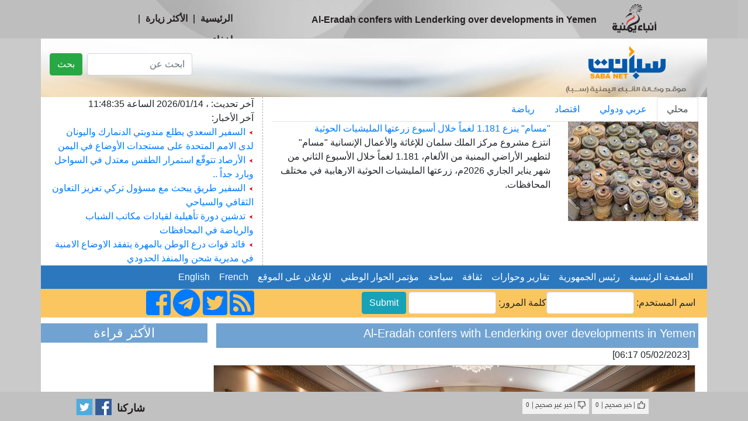

--- FILE ---
content_type: text/html; charset=UTF-8
request_url: http://www.sabanew.net/viewstory/94685
body_size: 8466
content:
<!DOCTYPE html>
<html lang="en" dir="rtl">
  <head>
    <meta charset="utf-8">
    <meta name="viewport" content="width=device-width, initial-scale=1, shrink-to-fit=no">
    <meta name="description" content="">
    <meta name="author" content="">
    <link rel="icon" href="../favicon.ico">
	

<meta property='og:title' content='Al-Eradah confers with Lenderking over developments in Yemen'/>
<meta property='og:image' content='https://sabanew.net/image-resizer/w850/upload/thumbs/167562103269035555.jpeg'/>
<meta property='og:site_name' content='وكالة الانباء اليمنية  Saba Net :: سبأ نت '/>
<meta property='og:description' content='
RIYADH - SABA
Member of the Presidential Leadership Council Sultan al-Eradah held discussions today, Sunday, with the American envoy to Yemen Timothy Lenderking and American Ambassador Steven Fagin over the latest developments about the situations in the Yemeni national arena including the ongoing efforts to push the peace, end the Yemenis\' suffering.

Al-Eradah highly praised the Yemeni-American robust relations and partnership in different spheres first and foremost fighting terrorism, securing international maritime navigation and countering the constant Iranian attempts to smuggle weapons and drugs to our country and the region.

He also deeply appreciated the American administration\'s continuing support for the political, economic and developmental reforms have been made by the Presidential Leadership Council and the government to improve basic services and the peoples\' living conditions.

The Member of the Presidential Council underscored the important role of the American diplomacy in supporting the UN-led efforts to make peace and mounting pressures upon Iran-backed Terrorist Houthi militias to stop their continuous escalations and hostile activities, come to peace.

Al-Eradah stressed that any political process launched by the UN, backed by the International community to resolve the Yemeni crisis must be governed by the three terms of peace reference as a key basis for any political dialogue among the Yemeni parties in order to end the Yemeni peoples\' suffering reach agreement for sustainable and comprehensive peace all over the country.'/>

<meta name='twitter:card' content='summary_large_image'>
<meta name='twitter:site' content='@sabanew_'>
<meta name='twitter:title' content='Al-Eradah confers with Lenderking over developments in Yemen'>
<meta name='twitter:description' content='
RIYADH - SABA
Member of the Presidential Leadership Council Sultan al-Eradah held discussions today, Sunday, with the American envoy to Yemen Timothy Lenderking and American Ambassador Steven Fagin over the latest developments about the situations in the Yemeni national arena including the ongoing efforts to push the peace, end the Yemenis\' suffering.

Al-Eradah highly praised the Yemeni-American robust relations and partnership in different spheres first and foremost fighting terrorism, securing international maritime navigation and countering the constant Iranian attempts to smuggle weapons and drugs to our country and the region.

He also deeply appreciated the American administration\'s continuing support for the political, economic and developmental reforms have been made by the Presidential Leadership Council and the government to improve basic services and the peoples\' living conditions.

The Member of the Presidential Council underscored the important role of the American diplomacy in supporting the UN-led efforts to make peace and mounting pressures upon Iran-backed Terrorist Houthi militias to stop their continuous escalations and hostile activities, come to peace.

Al-Eradah stressed that any political process launched by the UN, backed by the International community to resolve the Yemeni crisis must be governed by the three terms of peace reference as a key basis for any political dialogue among the Yemeni parties in order to end the Yemeni peoples\' suffering reach agreement for sustainable and comprehensive peace all over the country.'>
<meta name='twitter:creator' content='@sabanew_'>
<meta name='twitter:image' content='https://sabanew.net/image-resizer/w850/upload/thumbs/167562103269035555.jpeg'>
<meta name='twitter:domain' content='sabanew.net'>
<title>Al-Eradah confers with Lenderking over developments in Yemen</title>	
    
    <!-- Bootstrap core CSS -->
			<link rel="stylesheet" href="https://cdn.rtlcss.com/bootstrap/v4.2.1/css/bootstrap.min.css" integrity="" crossorigin="anonymous">
		<link rel="stylesheet" href="https://use.fontawesome.com/releases/v5.7.2/css/all.css" integrity="sha384-fnmOCqbTlWIlj8LyTjo7mOUStjsKC4pOpQbqyi7RrhN7udi9RwhKkMHpvLbHG9Sr" crossorigin="anonymous">
<style>
.newsimage{
	min-height:185px;
}
.headernewsimage{
	min-height:170px;
}
.newstextbg{background-color: #f3f3f3 ;}
.dashedborder{
	border-right:1px dashed #a6b0ba;
}
.navbar-nav > .nav-item >  .nav-link{color:#FFFFFF !important;}
@media (min-width: 992px){
	.navbar-expand-lg .navbar-nav .nav-link {
		padding: 0 !important;
		
	}
}
.card-header > a {color: #5d7186!important;}
.card-body > ul > li > a {color: #5d7186!important;}
.card{background:#faf8ff!important;}
.sideheader{
	text-align: center;
	font-family: calibri;
	font-size: 22px;
	background-color: #70a3d2;
	width: 100%;
	margin-top: 10px;
	color: #ffffff;
}

@media(max-width: 767px) {
  .navbar.navbar-default {
     position:fixed; top:0; left:0; z-index:1030;
   }
   .navbar-expand-lg{
     position:fixed; top:0; left:0; z-index:1030;
   }
   body{
	   padding-top:50px;
   }
   #search-form{
     position:fixed; top:0px; left:10px; z-index:1040;margin-top:0 !important;
   }
   
   	.headernewsimage,.newsimage{
		min-height:unset;
	}
	.dashedborder{
	border-right:unset;
	}
	.newstextbg{background-color:unset;}
}
 
.newsheader {
    background-color: #70a3d2;
    padding: 5px;
    color: #ffffff;
	margin-top:10px;
}
.newsheader a {
    color: #ffffff;
}
</style>
  <body     style="background-color: #CACACA;">
    <div class="container" style="background-color: #ffffff;">
<div class="row" style="background-image:url('/images/ar/saba-logo.png');min-height:100px;    background-repeat: no-repeat;
    background-position: right;background-size: cover;">
	<div class="col-md-12 col-sm-12">
		<div class="float-right">
			<form action="/search.php" class="form-inline " id="search-form" style=" margin-top: 25px;">
				<input name="lang" value="ar" type="hidden">
				<input name="term" class="form-control mr-sm-2" type="search" placeholder="ابحث عن" aria-label="بحث" style="max-width: 180px;">
				<button class="btn btn-success my-2 my-sm-0" type="submit">بحث</button>
			</form>
		</div>
	</div>
</div>

<div class="row" style="min-height:200px;">
	<div class="col-md-8">
		<ul class="nav nav-tabs" id="myTab" role="tablist">
		  <li class="nav-item">
			<a class="nav-link active" id="home-tab" data-toggle="tab" href="#home" data-href="/category/ar/0/" role="tab" aria-controls="home" 
			aria-selected="true">محلي</a>
		  </li>
		  <li class="nav-item">
			<a class="nav-link" id="profile-tab" data-toggle="tab" href="#profile"  data-href="/category/ar/1/"  role="tab" aria-controls="profile" 
			aria-selected="false">عربي ودولي</a>
		  </li>
		  <li class="nav-item">
			<a class="nav-link" id="contact-tab" data-toggle="tab" href="#contact"  data-href="/category/ar/3/"  role="tab" aria-controls="contact" 
			aria-selected="false">اقتصاد</a>
		  </li>
		  		  <li class="nav-item">
			<a class="nav-link" id="sport-tab" data-toggle="tab" href="#sport"  data-href="/category/ar/4/"  role="tab" aria-controls="contact" 
			aria-selected="false">رياضة</a>
		  </li>
		  		  
		</ul>
		<div class="tab-content" id="myTabContent">
		  <div class="tab-pane fade show active" id="home" role="tabpanel" aria-labelledby="home-tab">
			<div class="row">
			  <div class="col-md-4">
				<img src="https://sabanew.net/image-resizer/w250/upload/thumbs/176837632141101251.jpeg" class="headernewsimage w-100"  border="1">
			  </div>
			  <div  class="col-md-8">
					<a href="/story/ar/140756" 
					class="mainTitle">"مسام" ينزع 1.181 لغماً خلال أسبوع زرعتها المليشيات الحوثية </a>
					<div class="mainText">انتزع مشروع مركز الملك سلمان للإغاثة والأعمال الإنسانية "مسام" لتطهير الأراضي اليمنية من الألغام، 1.181 لغماً خلال الأسبوع الثاني من شهر يناير الجاري 2026م، زرعتها المليشيات الحوثية الارهابية في مختلف المحافظات.					</div>
			  </div>
			</div>
		  </div>
		  <div class="tab-pane fade" id="profile" role="tabpanel" aria-labelledby="profile-tab">
			<div class="row">
			  <div class="col-md-4">
				<img src="https://sabanew.net/image-resizer/w250/upload/thumbs/176837713780882414.jpeg" 
				class="headernewsimage w-100" border="1">
			  </div>
			  <div  class="col-md-8">
					<a href="/story/ar/140758" 
					class="mainTitle">
					غوتيريش يهدد بإحالة إسرائيل إلى محكمة العدل الدولية بسبب الأونروا</a>
					<div class="mainText">حذر الأمين العام للأمم المتحدة أنطونيو غوتيريش، إسرائيل من أنه قد يُحيلها إلى محكمة العدل الدولية، إذا لم تلغ القوانين التي تستهدف وكالة الأمم المتحدة لغوث وتشغيل اللاجئين الفلسطينيين "الأونروا"، وتُعيد الأصول والممتلكات التي استولت عليها.					</div>
			  </div>
			</div>
		  </div>
		  <div class="tab-pane fade" id="contact" role="tabpanel"
		  aria-labelledby="contact-tab">
			<div class="row">
			  <div class="col-md-4">
				<img src="https://sabanew.net/image-resizer/w250/upload/thumbs/176837755682489734.jpeg" 
				class="headernewsimage w-100" border="1">
			  </div>
			  <div  class="col-md-8">
					<a href="/story/ar/140760" 
					class="mainTitle">ارتفاع صادرات كوريا من تكنولوجيا المعلومات والاتصالات بنسبة 12.4 بالمائة</a>
					<div class="mainText">ارتفعت صادرات كوريا من صناعة تكنولوجيا المعلومات والاتصالات بنسبة 12.4 بالمائة لتصل إلى مستوى قياسي خلال عام 2025، بفضل الطلب القوي من صناعة الذكاء الاصطناعي.					</div>
			  </div>
			</div>

		  </div>
		  <div class="tab-pane fade" id="sport" role="tabpanel" 
		  aria-labelledby="sport-tab">
			<div class="row">
			  <div class="col-md-4">
				<img src="https://sabanew.net/image-resizer/w250/upload/thumbs/176837676199975449.jpeg" 
				class="headernewsimage w-100" border="1">
			  </div>
			  <div  class="col-md-8">
					<a href="/story/ar/140757" 
					class="mainTitle">أتلتيكو مدريد يتأهل إلى ربع نهائي كأس ملك إسبانيا لكرة القدم</a>
					<div class="mainText"> تأهل فريق أتلتيكو مدريد إلى الدور ربع النهائي من بطولة كأس ملك إسبانيا لكرة القدم، بعد فوزه على ديبورتيفو لاكورونيا بهدف دون رد ضمن منافسات دور الستة عشر للبطولة.					</div>
			  </div>
			</div>		  
		  </div>
		</div>

	</div>
	<div class="col-md-4 col-sm-12" style="border-right:1px dashed #a6b0ba;">
		آخر تحديث: ، 
	 2026/01/14 
	 الساعة  
	 11:48:35 
		<br>
		آخر الأخبار: 
		
		
		<br><img src="/images/ar/redarrow.gif"> 
		<a href="/story/ar/140755" class="LastNewsText">السفير السعدي يطلع مندوبتي الدنمارك واليونان لدى الامم المتحدة على مستجدات الأوضاع في اليمن</a>
	
		<br><img src="/images/ar/redarrow.gif"> 
		<a href="/story/ar/140751" class="LastNewsText">الأرصاد تتوقّع استمرار الطقس معتدل في السواحل وبارد جداً ..</a>
	
		<br><img src="/images/ar/redarrow.gif"> 
		<a href="/story/ar/140749" class="LastNewsText">السفير طريق يبحث مع مسؤول تركي تعزيز التعاون الثقافي والسياحي</a>
	
		<br><img src="/images/ar/redarrow.gif"> 
		<a href="/story/ar/140748" class="LastNewsText">تدشين دورة تأهيلية لقيادات مكاتب الشباب والرياضة في المحافظات</a>
	
		<br><img src="/images/ar/redarrow.gif"> 
		<a href="/story/ar/140744" class="LastNewsText">قائد قوات درع الوطن بالمهرة يتفقد الاوضاع الامنية في مديرية شحن والمنفذ الحدودي</a>
	
	</div>
</div>

<div class="row bg-info">
<nav class="navbar navbar-expand-lg navbar-light col-md-12    "  style="background-color:#2b78bf">
  
  <button class="navbar-toggler" type="button" data-toggle="collapse" data-target="#navbarNav" aria-controls="navbarNav" aria-expanded="false" aria-label="Toggle navigation">
    <span class="navbar-toggler-icon"></span>
  </button>
  <div class="collapse navbar-collapse" id="navbarNav">
    <ul class="navbar-nav">
      <li class="nav-item active">
	  <a class="nav-link" href="/home/ar" class=mainCategory>&nbsp;&nbsp;الصفحة الرئيسية&nbsp;&nbsp;</a>
        
      </li>
      <li class="nav-item">
        <a class="nav-link"  href='/section/ar/1/' class=mainCategory>&nbsp;&nbsp;رئيس الجمهورية&nbsp;&nbsp;</a>
      </li>
      <li class="nav-item">
        <a  class="nav-link"  href='/section/ar/2/' class=mainCategory>&nbsp;&nbsp;تقارير وحوارات&nbsp;&nbsp;</a>
      </li>
      <li class="nav-item">
        <a  class="nav-link"  href='/section/ar/5/'  class=mainCategory>&nbsp;&nbsp;ثقافة&nbsp;&nbsp;</a>
      </li>
	  <li class="nav-item">
	  <a  class="nav-link" href='/section/ar/4/'  class=mainCategory>&nbsp;&nbsp;سياحة&nbsp;&nbsp;</a>
	  </li>
	  <li class="nav-item">
	  <a  class="nav-link" href='/section/ar/3/' class=mainCategory>&nbsp;&nbsp;مؤتمر الحوار الوطني&nbsp;&nbsp;</a>
	  </li>
	  <li class="nav-item">
	  <a  class="nav-link" href="/section/ar/3/"  class=mainCategory>&nbsp;&nbsp;للإعلان على الموقع&nbsp;&nbsp;</a>
	  </li>
	  <li class="nav-item">
			<a  class="nav-link" href="#">&nbsp;&nbsp;French&nbsp;&nbsp;</a>
	  </li>
	  <li class="nav-item float-right">
	  			
						<a  class="nav-link " href="/home/en">&nbsp;&nbsp;English&nbsp;&nbsp;</a>
					</li>
			
    </ul>

  </div>
</nav>
</div>
<div class="row " style="background-color: #fbc660;">
	<a name="starting_page"></a>
	<div class="col-md-8">
		<form action="chklogin.php" method="post"  class="inline-form d-inline-block" style="padding: 5px;">اسم المستخدم: 
				  <input name="sabauser" class="form-control" type="text" style="max-width:150px;display:inline" >كلمة المرور:
				  <input name="sabapass"  class="form-control" type="password"  style="max-width:150px;display:inline" id="sabapass"> 
				<input name="" type="submit" class=" btn btn-info"  style="vertical-align: baseline;" value="Submit"> 
		</form>
	</div>
	<div class="col-md-4">
		<a href="https://www.facebook.com/وكالة-سبأ-للأنباء-219974595116533/">
			<i class="fab fa-facebook-square fa-3x d-inline"></i>
		</a>
		<a href="https://t.me/sabanewa">
		<i class="fab fa-telegram  fa-3x d-inline"></i>
		</a>
		<a href="https://twitter.com/sabanew_">
			<i class="fab fa-twitter-square  fa-3x d-inline"></i>
		</a>
		<a href="/rss.php?lang=ar">
			<i class="fas fa-rss-square fa-3x d-inline"></i>
		</a>
	</div>
</div>

<div class="row">
	<div class="col-md-9"><!-- right side start --> 




<div class="col-md-12 newsheader">
<h5>Al-Eradah confers with Lenderking over developments in Yemen</h5>


</div>

<div class="col-md-12">[05/02/2023 06:17] </div>
<div class="row">
	<div class="col-md-12 text-center" >
		<a href="https://sabanew.net/upload/thumbs/167562103269035555.jpeg" target="_blank">
		<img src="https://sabanew.net/image-resizer/w850/upload/thumbs/167562103269035555.jpeg" style="border-color:#cccccc;border-top-width: 1px;
		  border-right-width: 1px;
		  border-bottom-width: 1px;
		  border-left-width: 1px;
		  border-top-style: solid;
		  border-right-style: solid;
		  border-bottom-style: solid;
		  border-left-style: solid;
		  margin-left: 5px;
		  margin-right: 5px;
		  margin-top: 5px;
		  margin-bottom: 5px;
		     " border="1" hspace="5" vspace="5" class="img-fluid"  >
		  </a>
	</div>
</div>
<div class="col-md-12"> 


<br />
RIYADH - SABA<br />
Member of the Presidential Leadership Council Sultan al-Eradah held discussions today, Sunday, with the American envoy to Yemen Timothy Lenderking and American Ambassador Steven Fagin over the latest developments about the situations in the Yemeni national arena including the ongoing efforts to push the peace, end the Yemenis' suffering.<br />
<br />
Al-Eradah highly praised the Yemeni-American robust relations and partnership in different spheres first and foremost fighting terrorism, securing international maritime navigation and countering the constant Iranian attempts to smuggle weapons and drugs to our country and the region.<br />
<br />
He also deeply appreciated the American administration's continuing support for the political, economic and developmental reforms have been made by the Presidential Leadership Council and the government to improve basic services and the peoples' living conditions.<br />
<br />
The Member of the Presidential Council underscored the important role of the American diplomacy in supporting the UN-led efforts to make peace and mounting pressures upon Iran-backed Terrorist Houthi militias to stop their continuous escalations and hostile activities, come to peace.<br />
<br />
Al-Eradah stressed that any political process launched by the UN, backed by the International community to resolve the Yemeni crisis must be governed by the three terms of peace reference as a key basis for any political dialogue among the Yemeni parties in order to end the Yemeni peoples' suffering reach agreement for sustainable and comprehensive peace all over the country.
<br /><br />
<hr /> 
</div>

<div class='col-md_12' >
			
</div>
	
	
<div class="yvideo" width"500" style="width:500px;max-width:500px">
</div>
 
<div class='col-md_12 text-center' >
<!-- AddToAny BEGIN -->
<div class="a2a_kit a2a_kit_size_32 a2a_default_style  text-center">
<a class="a2a_dd" href="https://www.addtoany.com/share_save"></a>
<a class="a2a_button_facebook"></a>
<a class="a2a_button_twitter"></a>
<a class="a2a_button_google_plus"></a>
<a class="a2a_button_bitty_browser"></a>
<a class="a2a_button_blogger_post"></a>
<a class="a2a_button_bookmarks_fr"></a>
<a class="a2a_button_diigo"></a>
<a class="a2a_button_flipboard"></a>
<a class="a2a_button_delicious"></a>
</div>
<script type="text/javascript" src="//static.addtoany.com/menu/page.js"></script>
<!-- AddToAny END -->
</div>


<div class="col-md-12 newsheader">
<h2>Key words:</h2>
<a href="/search.php?lang=ar&term=administration's" align="right" class="categoryTableTitle">
	&nbsp;&nbsp;administration's - </a>
<a href="/search.php?lang=ar&term=developmental" align="right" class="categoryTableTitle">
	&nbsp;&nbsp;developmental - </a>
<a href="/search.php?lang=ar&term=comprehensive" align="right" class="categoryTableTitle">
	&nbsp;&nbsp;comprehensive - </a>
<a href="/search.php?lang=ar&term=international" align="right" class="categoryTableTitle">
	&nbsp;&nbsp;international - </a>
<a href="/search.php?lang=ar&term=International" align="right" class="categoryTableTitle">
	&nbsp;&nbsp;International - </a>
<a href="/search.php?lang=ar&term=SABA
Member" align="right" class="categoryTableTitle">
	&nbsp;&nbsp;SABA
Member - </a>
<a href="/search.php?lang=ar&term=Presidential" align="right" class="categoryTableTitle">
	&nbsp;&nbsp;Presidential - </a>
<a href="/search.php?lang=ar&term=developments" align="right" class="categoryTableTitle">
	&nbsp;&nbsp;developments - </a>
<a href="/search.php?lang=ar&term=appreciated" align="right" class="categoryTableTitle">
	&nbsp;&nbsp;appreciated - </a>
<a href="/search.php?lang=ar&term=discussions" align="right" class="categoryTableTitle">
	&nbsp;&nbsp;discussions - </a>
</div>

<div class="col-md-12 newsheader">
<a href="../section/ar/2" align="right" class="categoryTableTitle">
	&nbsp;&nbsp;المزيد من عاجل </a>
</div>	


    <a href="/story/ar/140756"  > <img src="/images/ar/redarrow.gif">
	"مسام" ينزع 1.181 لغماً خلال أسبوع زرعتها المليشيات الحوثية </a><br>

    <a href="/story/ar/140751"  > <img src="/images/ar/redarrow.gif">
	الأرصاد تتوقّع استمرار الطقس معتدل في السواحل وبارد جداً إلى شديد البرودة في المرتفعات الجبلية وبارد إلى شديد البرودة في الصحاري</a><br>

    <a href="/story/ar/140740"  > <img src="/images/ar/redarrow.gif">
	عضو مجلس القيادة العرادة يدشن من مأرب انطلاق البث الرسمي لقناة سبأ الفضائية</a><br>

    <a href="/story/ar/140736"  > <img src="/images/ar/redarrow.gif">
	المحرّمي يبحث مع السفيرة الفرنسية تعزيز العلاقات الثنائية ودعم جهود الاستقرار والتنمية</a><br>

    <a href="/story/ar/140735"  > <img src="/images/ar/redarrow.gif">
	العرادة يلتقي وزير الإعلام والثقافة والسياحة ويؤكد أهمية تعزيز الوعي الوطني خلال المرحلة الراهنة</a><br>

    <a href="/story/ar/140726"  > <img src="/images/ar/redarrow.gif">
	تقرير بيئي يؤكد أن نفوق الجمبري في محمية ديطوح بسقطرى ظاهرة طبيعية</a><br>

    <a href="/story/ar/140717"  > <img src="/images/ar/redarrow.gif">
	رئيس الوزراء يستقبل مسؤول ألماني ويؤكد ان الحكومة تعمل على ترجمة التطورات الإيجابية الأخيرة إلى استقرار اقتصادي وخدمي</a><br>

    <a href="/story/ar/140712"  > <img src="/images/ar/redarrow.gif">
	رئيس مجلس القيادة الرئاسي يعزي خادم الحرمين الشريفين </a><br>

    <a href="/story/ar/140705"  > <img src="/images/ar/redarrow.gif">
	عضو مجلس القيادة الرئاسي المحرّمي يلتقي سفير الاتحاد الأوروبي لدى اليمن</a><br>

    <a href="/story/ar/140702"  > <img src="/images/ar/redarrow.gif">
	استئناف تشغيل الرحلات الجوية عبر مطار سيئون الدولي </a><br>




</div><!-- right side end -->
	<div class="col-md-3 pl-md-0 pr-md-0"><!-- left side start -->
		<div class="sideheader">الأكثر قراءة</div>
		<div class="col-md-12 p-md-0 " style="max-height:200px;">
			<marquee align="middle" direction="up" scrollamount="2" scrolldelay="2" dir="rtl" style="height: 200px;" 
				onmouseover="this.stop();" onmouseout="this.start();">
				<a href='/story/ar/140756' class='LastNewsText'> <img src='/images/ar/redarrow.gif'> "مسام" ينزع 1.181 لغماً خلال أسبوع زرعتها المليشيات الحوثية </a><br /><br /><a href='/story/ar/140751' class='LastNewsText'> <img src='/images/ar/redarrow.gif'> الأرصاد تتوقّع استمرار الطقس معتدل في السواحل وبارد جداً إلى شديد البرودة في المرتفعات الجبلية وبارد إلى شديد البرودة في الصحاري</a><br /><br /><a href='/story/ar/140740' class='LastNewsText'> <img src='/images/ar/redarrow.gif'> عضو مجلس القيادة العرادة يدشن من مأرب انطلاق البث الرسمي لقناة سبأ الفضائية</a><br /><br /><a href='/story/ar/140736' class='LastNewsText'> <img src='/images/ar/redarrow.gif'> المحرّمي يبحث مع السفيرة الفرنسية تعزيز العلاقات الثنائية ودعم جهود الاستقرار والتنمية</a><br /><br /><a href='/story/ar/140735' class='LastNewsText'> <img src='/images/ar/redarrow.gif'> العرادة يلتقي وزير الإعلام والثقافة والسياحة ويؤكد أهمية تعزيز الوعي الوطني خلال المرحلة الراهنة</a><br /><br /><a href='/story/ar/140726' class='LastNewsText'> <img src='/images/ar/redarrow.gif'> تقرير بيئي يؤكد أن نفوق الجمبري في محمية ديطوح بسقطرى ظاهرة طبيعية</a><br /><br /><a href='/story/ar/140717' class='LastNewsText'> <img src='/images/ar/redarrow.gif'> رئيس الوزراء يستقبل مسؤول ألماني ويؤكد ان الحكومة تعمل على ترجمة التطورات الإيجابية الأخيرة إلى استقرار اقتصادي وخدمي</a><br /><br /><a href='/story/ar/140712' class='LastNewsText'> <img src='/images/ar/redarrow.gif'> رئيس مجلس القيادة الرئاسي يعزي خادم الحرمين الشريفين </a><br /><br /><a href='/story/ar/140705' class='LastNewsText'> <img src='/images/ar/redarrow.gif'> عضو مجلس القيادة الرئاسي المحرّمي يلتقي سفير الاتحاد الأوروبي لدى اليمن</a><br /><br /><a href='/story/ar/140702' class='LastNewsText'> <img src='/images/ar/redarrow.gif'> استئناف تشغيل الرحلات الجوية عبر مطار سيئون الدولي </a><br /><br />			</marquee>
		</div>
 
		<div class="sideheader">
			<a id="avideoLibrary_11" href="/vediogallery.php?lang=ar" 
			style="color:#ffffff;text-decoration:none;font-size: 1.2em;">معرض الفيديو			</a>
			<a   href="/vediogallery.php?lang=ar">
				<img id="latestyoutube" width="100%" src="https://i.ytimg.com/vi/V7Wl45XWUmY/mqdefault.jpg"   style="width:100%;min-height:160px">
				<div id="latestyoutubetitle" style="text-align:center;font-weight:bold;color:#ffffff">
				كلمة فخامة الرئيس في القمة العربية الاسلامية				</div>
			</a>			
		</div>
		
		<img src="/images/30-11-2025.png" class="w-100">
		
		<div class="sideheader">
		مؤتمر الحوار الوطني		</div>
		<div class="col-md-12 p-md-0 " >
		<ul style="list-style:none;" class="w-100  p-md-0">
				<li >
		<a href="/story/ar/101399" class=LastNewsText style="color:#0099ff">
		 <img src='/images/ar/redarrow.gif'> 
		رئيس مجلس القيادة الرئاسي يلتقي المديرة العامة لصندوق النقد الدولي		</a>
		<div  class="float-right" style="font-size:10px;">[
		18/09/2023		]
		</div>
		</li>
				<li >
		<a href="/story/ar/7" class=LastNewsText style="color:#0099ff">
		 <img src='/images/ar/redarrow.gif'> 
		رئيس الجمهورية يرأس اجتماعا للجنة تحديد الأقاليم		</a>
		<div  class="float-right" style="font-size:10px;">[
		08/05/2015		]
		</div>
		</li>
				<li >
		<a href="/story/ar/6" class=LastNewsText style="color:#0099ff">
		 <img src='/images/ar/redarrow.gif'> 
		لجنة تحديد الأقاليم تستمع الى دراسات عن التحديد الإداري وتقسيم الموارد ومعايير اختيار العاصمة ومقومات عدن الاقتصادية 		</a>
		<div  class="float-right" style="font-size:10px;">[
		08/05/2015		]
		</div>
		</li>
				<li >
		<a href="/story/ar/4" class=LastNewsText style="color:#0099ff">
		 <img src='/images/ar/redarrow.gif'> 
		جمعية الابداع بالجوف تختتم انشطتها التوعوية لدعم مخرجات الحوار		</a>
		<div  class="float-right" style="font-size:10px;">[
		08/05/2015		]
		</div>
		</li>
				</ul>
		</div>

	</div><!-- left side end -->
</div>

<div class="row"><!-- footer start -->

	<div class="col-md-12 text-center">
		<hr /> 
		<a href="/story/ar/1" class="footer">
		عن وكالة الأنباء اليمنية (سبأ)		</a> 
		|  <a href="/story/ar/2" class="footer">اتفاقية استخدام الموقع</a>
		|  <a href="/cdn-cgi/l/email-protection#553c3b333a15263437343b30227b3b3021" class="footer">الاتصال بنا</a>
		<p class="footer" dir="ltr">جميع الحقوق محفوظة © 1999 - 2017 وكالة الأنباء اليمنية (سبأ)</p>
		<p class="footer" dir="ltr">Powered by 
		<a href="http://Afaqonline.com" class="footer">
		<img src="/images/ar/snonoAr.gif" border=0 align="absmiddle">
		</a>
		</p>
		 
	</div>

</div><!-- footer  end -->

     

</div> <!-- /container -->

	
	    <script data-cfasync="false" src="/cdn-cgi/scripts/5c5dd728/cloudflare-static/email-decode.min.js"></script><script src="https://code.jquery.com/jquery-3.1.1.min.js" integrity="" crossorigin="anonymous"></script>
    <script src="https://cdnjs.cloudflare.com/ajax/libs/popper.js/1.14.6/umd/popper.min.js" integrity="" crossorigin="anonymous"></script>
    <script src="https://cdn.rtlcss.com/bootstrap/v4.2.1/js/bootstrap.min.js" integrity="" crossorigin="anonymous"></script>
<script>
	
	function scrollToAnchor(aid){
		var aTag = $("a[name='"+ aid +"']");
		$('html,body').animate({scrollTop: aTag.offset().top},'slow');
	}



	$('#myTab a').on('mouseover', function (e) {
		e.preventDefault()
		$('.tab-pane').removeClass('active');
		$(this).tab('show');
		$($(this).attr("href")).addClass('active');
	})

	$('#myTab a').on('click', function (e) {
		e.preventDefault()
		window.location.href=$(this).data("href");
	})
	
	/*$('a').not( $("#myTab a") ).on('click', function (e) {
		e.preventDefault()
		alert("هذه الشاشة هي النموذج الاولي لبناء باقي  شاشات الموقع  ");
	})*/
	
	$( document ).ready(function() {
		//loadlatestvideo();
		
	});
	
	function loadlatestvideo(){
		var channel_id = 'UCOt_ULlvQ5Q6lmNU42SzQYg';
		var api_key = 'AIzaSyDNDzdppBLPdtrEuUF72KAxiK3hVJSXFNU';
		var json_url="https://www.googleapis.com/youtube/v3/search?key=" + api_key + "&channelId="+ channel_id + "&part=snippet,id&order=date&maxResults=1";
		$.getJSON( json_url, function() {
			console.log( "success" );
		})
		.done(function(data) {
			$("#latestyoutubetitle").html(data.items[0].snippet.title);
			$("#latestyoutube").attr('src',(data.items[0].snippet.thumbnails.high.url));
			//alert(data.items[0].id.videoId);
			
			//$.each( data, function( key, val ) {
				//alert( "<li id='" + key + "'>" + val + "</li>" );
				//alert(data.items[0].snippet.title)
			//});
			//console.log( "second success" );
		})
		.fail(function() {
			//console.log( "error" );
		})
		.always(function() {
			//console.log( "complete" );
		});

	}


</script>

  <script defer src="https://static.cloudflareinsights.com/beacon.min.js/vcd15cbe7772f49c399c6a5babf22c1241717689176015" integrity="sha512-ZpsOmlRQV6y907TI0dKBHq9Md29nnaEIPlkf84rnaERnq6zvWvPUqr2ft8M1aS28oN72PdrCzSjY4U6VaAw1EQ==" data-cf-beacon='{"version":"2024.11.0","token":"ea3a5b97a2114128a1b22e44a2aa5662","r":1,"server_timing":{"name":{"cfCacheStatus":true,"cfEdge":true,"cfExtPri":true,"cfL4":true,"cfOrigin":true,"cfSpeedBrain":true},"location_startswith":null}}' crossorigin="anonymous"></script>
</body>
</html>
<script>
$( document ).ready(function() {
	
	if ($(window).width() < 960) {
		scrollToAnchor('starting_page');
	}
});
</script>
